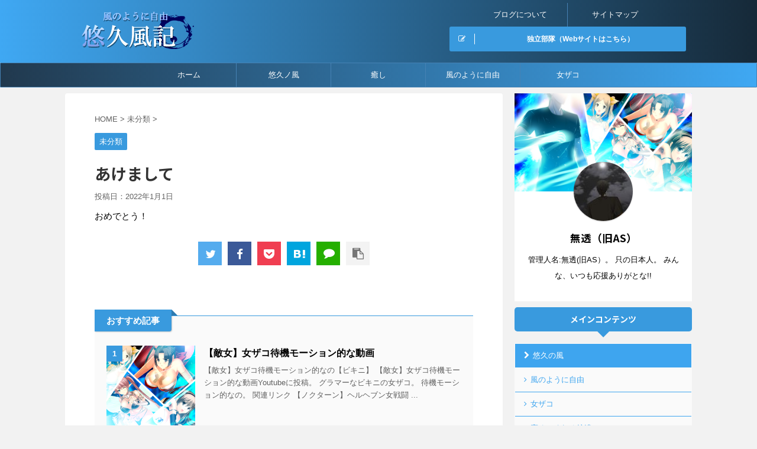

--- FILE ---
content_type: text/html; charset=UTF-8
request_url: https://as-game.net/article/post-3861.html
body_size: 13642
content:
<!DOCTYPE html>
<!--[if lt IE 7]>
<html class="ie6" lang="ja"
	prefix="og: https://ogp.me/ns#" > <![endif]-->
<!--[if IE 7]>
<html class="i7" lang="ja"
	prefix="og: https://ogp.me/ns#" > <![endif]-->
<!--[if IE 8]>
<html class="ie" lang="ja"
	prefix="og: https://ogp.me/ns#" > <![endif]-->
<!--[if gt IE 8]><!-->
<html lang="ja"
	prefix="og: https://ogp.me/ns#"  class="">
	<!--<![endif]-->
	<head prefix="og: http://ogp.me/ns# fb: http://ogp.me/ns/fb# article: http://ogp.me/ns/article#">
		<meta charset="UTF-8" >
		<meta name="viewport" content="width=device-width,initial-scale=1.0,user-scalable=no,viewport-fit=cover">
		<meta name="format-detection" content="telephone=no" >

		
		<link rel="alternate" type="application/rss+xml" title="悠久風記 RSS Feed" href="https://as-game.net/feed" />
		<link rel="pingback" href="https://as-game.net/xmlrpc.php" >
		<!--[if lt IE 9]>
		<script src="https://as-game.net/wp-content/themes/affinger5/js/html5shiv.js"></script>
		<![endif]-->
				
		<!-- All in One SEO 4.1.5.3 -->
		<meta name="description" content="おめでとう！" />
		<meta name="robots" content="max-image-preview:large" />
		<link rel="canonical" href="https://as-game.net/article/post-3861.html" />
		<meta property="og:locale" content="ja_JP" />
		<meta property="og:site_name" content="悠久風記 - 悠久風記は無透（旧AS)が運営する只のやっべぇサイトだ。自由だぞ！！" />
		<meta property="og:type" content="article" />
		<meta property="og:title" content="あけまして - 悠久風記" />
		<meta property="og:description" content="おめでとう！" />
		<meta property="og:url" content="https://as-game.net/article/post-3861.html" />
		<meta property="og:image" content="https://as-game.net/wp-content/uploads/2021/11/k_g.png" />
		<meta property="og:image:secure_url" content="https://as-game.net/wp-content/uploads/2021/11/k_g.png" />
		<meta property="og:image:width" content="1200" />
		<meta property="og:image:height" content="1600" />
		<meta property="article:published_time" content="2021-12-31T15:01:26+00:00" />
		<meta property="article:modified_time" content="2021-12-31T15:01:26+00:00" />
		<meta name="twitter:card" content="summary" />
		<meta name="twitter:site" content="@hopewind777" />
		<meta name="twitter:domain" content="as-game.net" />
		<meta name="twitter:title" content="あけまして - 悠久風記" />
		<meta name="twitter:description" content="おめでとう！" />
		<meta name="twitter:creator" content="@hopewind777" />
		<meta name="twitter:image" content="https://as-game.net/wp-content/uploads/2021/11/k_g.png" />
		<script type="application/ld+json" class="aioseo-schema">
			{"@context":"https:\/\/schema.org","@graph":[{"@type":"WebSite","@id":"https:\/\/as-game.net\/#website","url":"https:\/\/as-game.net\/","name":"\u60a0\u4e45\u98a8\u8a18","description":"\u60a0\u4e45\u98a8\u8a18\u306f\u7121\u900f\uff08\u65e7AS)\u304c\u904b\u55b6\u3059\u308b\u53ea\u306e\u3084\u3063\u3079\u3047\u30b5\u30a4\u30c8\u3060\u3002\u81ea\u7531\u3060\u305e\uff01\uff01","inLanguage":"ja","publisher":{"@id":"https:\/\/as-game.net\/#person"}},{"@type":"BreadcrumbList","@id":"https:\/\/as-game.net\/article\/post-3861.html#breadcrumblist","itemListElement":[{"@type":"ListItem","@id":"https:\/\/as-game.net\/#listItem","position":1,"item":{"@type":"WebPage","@id":"https:\/\/as-game.net\/","name":"\u30db\u30fc\u30e0","description":"\u60a0\u4e45\u98a8\u8a18\u306f\u7121\u900f\uff08\u65e7AS)\u304c\u904b\u55b6\u3059\u308b\u53ea\u306e\u3084\u3063\u3079\u3047\u30b5\u30a4\u30c8\u3060\u3002\u81ea\u7531\u3060\u305e\uff01\uff01","url":"https:\/\/as-game.net\/"}}]},{"@type":"Person","@id":"https:\/\/as-game.net\/article\/author\/as#author","url":"https:\/\/as-game.net\/article\/author\/as","name":"\u7121\u900f\uff08\u65e7AS\uff09","image":{"@type":"ImageObject","@id":"https:\/\/as-game.net\/article\/post-3861.html#authorImage","url":"https:\/\/secure.gravatar.com\/avatar\/a1c6a82bc34c4ba825ff4a5bd3971343?s=96&d=mm&r=g","width":96,"height":96,"caption":"\u7121\u900f\uff08\u65e7AS\uff09"},"sameAs":["https:\/\/twitter.com\/hopewind777","https:\/\/www.instagram.com\/as_wind_1\/","https:\/\/www.youtube.com\/user\/yukazec\/"]},{"@type":"WebPage","@id":"https:\/\/as-game.net\/article\/post-3861.html#webpage","url":"https:\/\/as-game.net\/article\/post-3861.html","name":"\u3042\u3051\u307e\u3057\u3066 - \u60a0\u4e45\u98a8\u8a18","description":"\u304a\u3081\u3067\u3068\u3046\uff01","inLanguage":"ja","isPartOf":{"@id":"https:\/\/as-game.net\/#website"},"breadcrumb":{"@id":"https:\/\/as-game.net\/article\/post-3861.html#breadcrumblist"},"author":"https:\/\/as-game.net\/article\/author\/as#author","creator":"https:\/\/as-game.net\/article\/author\/as#author","datePublished":"2021-12-31T15:01:26+00:00","dateModified":"2021-12-31T15:01:26+00:00"},{"@type":"BlogPosting","@id":"https:\/\/as-game.net\/article\/post-3861.html#blogposting","name":"\u3042\u3051\u307e\u3057\u3066 - \u60a0\u4e45\u98a8\u8a18","description":"\u304a\u3081\u3067\u3068\u3046\uff01","inLanguage":"ja","headline":"\u3042\u3051\u307e\u3057\u3066","author":{"@id":"https:\/\/as-game.net\/article\/author\/as#author"},"publisher":{"@id":"https:\/\/as-game.net\/#person"},"datePublished":"2021-12-31T15:01:26+00:00","dateModified":"2021-12-31T15:01:26+00:00","articleSection":"\u672a\u5206\u985e","mainEntityOfPage":{"@id":"https:\/\/as-game.net\/article\/post-3861.html#webpage"},"isPartOf":{"@id":"https:\/\/as-game.net\/article\/post-3861.html#webpage"},"image":{"@type":"ImageObject","@id":"https:\/\/as-game.net\/article\/post-3861.html#articleImage","url":"https:\/\/secure.gravatar.com\/avatar\/a1c6a82bc34c4ba825ff4a5bd3971343?s=96&d=mm&r=g","width":96,"height":96,"caption":"\u7121\u900f\uff08\u65e7AS\uff09"}}]}
		</script>
		<!-- All in One SEO -->

<title>あけまして - 悠久風記</title>
<link rel='dns-prefetch' href='//ajax.googleapis.com' />
<link rel='dns-prefetch' href='//s.w.org' />
		<!-- This site uses the Google Analytics by MonsterInsights plugin v8.10.0 - Using Analytics tracking - https://www.monsterinsights.com/ -->
							<script
				src="//www.googletagmanager.com/gtag/js?id=UA-134674416-1"  data-cfasync="false" data-wpfc-render="false" type="text/javascript" async></script>
			<script data-cfasync="false" data-wpfc-render="false" type="text/javascript">
				var mi_version = '8.10.0';
				var mi_track_user = true;
				var mi_no_track_reason = '';
				
								var disableStrs = [
															'ga-disable-UA-134674416-1',
									];

				/* Function to detect opted out users */
				function __gtagTrackerIsOptedOut() {
					for (var index = 0; index < disableStrs.length; index++) {
						if (document.cookie.indexOf(disableStrs[index] + '=true') > -1) {
							return true;
						}
					}

					return false;
				}

				/* Disable tracking if the opt-out cookie exists. */
				if (__gtagTrackerIsOptedOut()) {
					for (var index = 0; index < disableStrs.length; index++) {
						window[disableStrs[index]] = true;
					}
				}

				/* Opt-out function */
				function __gtagTrackerOptout() {
					for (var index = 0; index < disableStrs.length; index++) {
						document.cookie = disableStrs[index] + '=true; expires=Thu, 31 Dec 2099 23:59:59 UTC; path=/';
						window[disableStrs[index]] = true;
					}
				}

				if ('undefined' === typeof gaOptout) {
					function gaOptout() {
						__gtagTrackerOptout();
					}
				}
								window.dataLayer = window.dataLayer || [];

				window.MonsterInsightsDualTracker = {
					helpers: {},
					trackers: {},
				};
				if (mi_track_user) {
					function __gtagDataLayer() {
						dataLayer.push(arguments);
					}

					function __gtagTracker(type, name, parameters) {
						if (!parameters) {
							parameters = {};
						}

						if (parameters.send_to) {
							__gtagDataLayer.apply(null, arguments);
							return;
						}

						if (type === 'event') {
							
														parameters.send_to = monsterinsights_frontend.ua;
							__gtagDataLayer(type, name, parameters);
													} else {
							__gtagDataLayer.apply(null, arguments);
						}
					}

					__gtagTracker('js', new Date());
					__gtagTracker('set', {
						'developer_id.dZGIzZG': true,
											});
															__gtagTracker('config', 'UA-134674416-1', {"forceSSL":"true","link_attribution":"true"} );
										window.gtag = __gtagTracker;										(function () {
						/* https://developers.google.com/analytics/devguides/collection/analyticsjs/ */
						/* ga and __gaTracker compatibility shim. */
						var noopfn = function () {
							return null;
						};
						var newtracker = function () {
							return new Tracker();
						};
						var Tracker = function () {
							return null;
						};
						var p = Tracker.prototype;
						p.get = noopfn;
						p.set = noopfn;
						p.send = function () {
							var args = Array.prototype.slice.call(arguments);
							args.unshift('send');
							__gaTracker.apply(null, args);
						};
						var __gaTracker = function () {
							var len = arguments.length;
							if (len === 0) {
								return;
							}
							var f = arguments[len - 1];
							if (typeof f !== 'object' || f === null || typeof f.hitCallback !== 'function') {
								if ('send' === arguments[0]) {
									var hitConverted, hitObject = false, action;
									if ('event' === arguments[1]) {
										if ('undefined' !== typeof arguments[3]) {
											hitObject = {
												'eventAction': arguments[3],
												'eventCategory': arguments[2],
												'eventLabel': arguments[4],
												'value': arguments[5] ? arguments[5] : 1,
											}
										}
									}
									if ('pageview' === arguments[1]) {
										if ('undefined' !== typeof arguments[2]) {
											hitObject = {
												'eventAction': 'page_view',
												'page_path': arguments[2],
											}
										}
									}
									if (typeof arguments[2] === 'object') {
										hitObject = arguments[2];
									}
									if (typeof arguments[5] === 'object') {
										Object.assign(hitObject, arguments[5]);
									}
									if ('undefined' !== typeof arguments[1].hitType) {
										hitObject = arguments[1];
										if ('pageview' === hitObject.hitType) {
											hitObject.eventAction = 'page_view';
										}
									}
									if (hitObject) {
										action = 'timing' === arguments[1].hitType ? 'timing_complete' : hitObject.eventAction;
										hitConverted = mapArgs(hitObject);
										__gtagTracker('event', action, hitConverted);
									}
								}
								return;
							}

							function mapArgs(args) {
								var arg, hit = {};
								var gaMap = {
									'eventCategory': 'event_category',
									'eventAction': 'event_action',
									'eventLabel': 'event_label',
									'eventValue': 'event_value',
									'nonInteraction': 'non_interaction',
									'timingCategory': 'event_category',
									'timingVar': 'name',
									'timingValue': 'value',
									'timingLabel': 'event_label',
									'page': 'page_path',
									'location': 'page_location',
									'title': 'page_title',
								};
								for (arg in args) {
																		if (!(!args.hasOwnProperty(arg) || !gaMap.hasOwnProperty(arg))) {
										hit[gaMap[arg]] = args[arg];
									} else {
										hit[arg] = args[arg];
									}
								}
								return hit;
							}

							try {
								f.hitCallback();
							} catch (ex) {
							}
						};
						__gaTracker.create = newtracker;
						__gaTracker.getByName = newtracker;
						__gaTracker.getAll = function () {
							return [];
						};
						__gaTracker.remove = noopfn;
						__gaTracker.loaded = true;
						window['__gaTracker'] = __gaTracker;
					})();
									} else {
										console.log("");
					(function () {
						function __gtagTracker() {
							return null;
						}

						window['__gtagTracker'] = __gtagTracker;
						window['gtag'] = __gtagTracker;
					})();
									}
			</script>
				<!-- / Google Analytics by MonsterInsights -->
				<script type="text/javascript">
			window._wpemojiSettings = {"baseUrl":"https:\/\/s.w.org\/images\/core\/emoji\/11\/72x72\/","ext":".png","svgUrl":"https:\/\/s.w.org\/images\/core\/emoji\/11\/svg\/","svgExt":".svg","source":{"concatemoji":"https:\/\/as-game.net\/wp-includes\/js\/wp-emoji-release.min.js?ver=5.0.3"}};
			!function(a,b,c){function d(a,b){var c=String.fromCharCode;l.clearRect(0,0,k.width,k.height),l.fillText(c.apply(this,a),0,0);var d=k.toDataURL();l.clearRect(0,0,k.width,k.height),l.fillText(c.apply(this,b),0,0);var e=k.toDataURL();return d===e}function e(a){var b;if(!l||!l.fillText)return!1;switch(l.textBaseline="top",l.font="600 32px Arial",a){case"flag":return!(b=d([55356,56826,55356,56819],[55356,56826,8203,55356,56819]))&&(b=d([55356,57332,56128,56423,56128,56418,56128,56421,56128,56430,56128,56423,56128,56447],[55356,57332,8203,56128,56423,8203,56128,56418,8203,56128,56421,8203,56128,56430,8203,56128,56423,8203,56128,56447]),!b);case"emoji":return b=d([55358,56760,9792,65039],[55358,56760,8203,9792,65039]),!b}return!1}function f(a){var c=b.createElement("script");c.src=a,c.defer=c.type="text/javascript",b.getElementsByTagName("head")[0].appendChild(c)}var g,h,i,j,k=b.createElement("canvas"),l=k.getContext&&k.getContext("2d");for(j=Array("flag","emoji"),c.supports={everything:!0,everythingExceptFlag:!0},i=0;i<j.length;i++)c.supports[j[i]]=e(j[i]),c.supports.everything=c.supports.everything&&c.supports[j[i]],"flag"!==j[i]&&(c.supports.everythingExceptFlag=c.supports.everythingExceptFlag&&c.supports[j[i]]);c.supports.everythingExceptFlag=c.supports.everythingExceptFlag&&!c.supports.flag,c.DOMReady=!1,c.readyCallback=function(){c.DOMReady=!0},c.supports.everything||(h=function(){c.readyCallback()},b.addEventListener?(b.addEventListener("DOMContentLoaded",h,!1),a.addEventListener("load",h,!1)):(a.attachEvent("onload",h),b.attachEvent("onreadystatechange",function(){"complete"===b.readyState&&c.readyCallback()})),g=c.source||{},g.concatemoji?f(g.concatemoji):g.wpemoji&&g.twemoji&&(f(g.twemoji),f(g.wpemoji)))}(window,document,window._wpemojiSettings);
		</script>
		<style type="text/css">
img.wp-smiley,
img.emoji {
	display: inline !important;
	border: none !important;
	box-shadow: none !important;
	height: 1em !important;
	width: 1em !important;
	margin: 0 .07em !important;
	vertical-align: -0.1em !important;
	background: none !important;
	padding: 0 !important;
}
</style>
<link rel='stylesheet' id='wp-block-library-css'  href='https://as-game.net/wp-includes/css/dist/block-library/style.min.css?ver=5.0.3' type='text/css' media='all' />
<link rel='stylesheet' id='normalize-css'  href='https://as-game.net/wp-content/themes/affinger5/css/normalize.css?ver=1.5.9' type='text/css' media='all' />
<link rel='stylesheet' id='font-awesome-css'  href='https://as-game.net/wp-content/themes/affinger5/css/fontawesome/css/font-awesome.min.css?ver=4.7.0' type='text/css' media='all' />
<link rel='stylesheet' id='font-awesome-animation-css'  href='https://as-game.net/wp-content/themes/affinger5/css/fontawesome/css/font-awesome-animation.min.css?ver=5.0.3' type='text/css' media='all' />
<link rel='stylesheet' id='st_svg-css'  href='https://as-game.net/wp-content/themes/affinger5/st_svg/style.css?ver=5.0.3' type='text/css' media='all' />
<link rel='stylesheet' id='slick-css'  href='https://as-game.net/wp-content/themes/affinger5/vendor/slick/slick.css?ver=1.8.0' type='text/css' media='all' />
<link rel='stylesheet' id='slick-theme-css'  href='https://as-game.net/wp-content/themes/affinger5/vendor/slick/slick-theme.css?ver=1.8.0' type='text/css' media='all' />
<link rel='stylesheet' id='fonts-googleapis-notosansjp-css'  href='//fonts.googleapis.com/earlyaccess/notosansjp.css?ver=5.0.3' type='text/css' media='all' />
<link rel='stylesheet' id='style-css'  href='https://as-game.net/wp-content/themes/affinger5/style.css?ver=5.0.3' type='text/css' media='all' />
<link rel='stylesheet' id='single-css'  href='https://as-game.net/wp-content/themes/affinger5/st-rankcss.php' type='text/css' media='all' />
<link rel='stylesheet' id='st-themecss-css'  href='https://as-game.net/wp-content/themes/affinger5/st-themecss-loader.php?ver=5.0.3' type='text/css' media='all' />
<script type='text/javascript' src='https://as-game.net/wp-content/plugins/google-analytics-for-wordpress/assets/js/frontend-gtag.min.js?ver=8.10.0'></script>
<script data-cfasync="false" data-wpfc-render="false" type="text/javascript" id='monsterinsights-frontend-script-js-extra'>/* <![CDATA[ */
var monsterinsights_frontend = {"js_events_tracking":"true","download_extensions":"doc,pdf,ppt,zip,xls,docx,pptx,xlsx","inbound_paths":"[{\"path\":\"\\\/go\\\/\",\"label\":\"affiliate\"},{\"path\":\"\\\/recommend\\\/\",\"label\":\"affiliate\"}]","home_url":"https:\/\/as-game.net","hash_tracking":"false","ua":"UA-134674416-1","v4_id":""};/* ]]> */
</script>
<script type='text/javascript' src='//ajax.googleapis.com/ajax/libs/jquery/1.11.3/jquery.min.js?ver=1.11.3'></script>
<link rel='https://api.w.org/' href='https://as-game.net/wp-json/' />
<link rel='shortlink' href='https://as-game.net/?p=3861' />
<link rel="alternate" type="application/json+oembed" href="https://as-game.net/wp-json/oembed/1.0/embed?url=https%3A%2F%2Fas-game.net%2Farticle%2Fpost-3861.html" />
<link rel="alternate" type="text/xml+oembed" href="https://as-game.net/wp-json/oembed/1.0/embed?url=https%3A%2F%2Fas-game.net%2Farticle%2Fpost-3861.html&#038;format=xml" />
<meta name="robots" content="index, follow" />
<link rel="canonical" href="https://as-game.net/article/post-3861.html" />
<style type="text/css" id="custom-background-css">
body.custom-background { background-color: #f2f2f2; }
</style>
			<script>
		(function (i, s, o, g, r, a, m) {
			i['GoogleAnalyticsObject'] = r;
			i[r] = i[r] || function () {
					(i[r].q = i[r].q || []).push(arguments)
				}, i[r].l = 1 * new Date();
			a = s.createElement(o),
				m = s.getElementsByTagName(o)[0];
			a.async = 1;
			a.src = g;
			m.parentNode.insertBefore(a, m)
		})(window, document, 'script', '//www.google-analytics.com/analytics.js', 'ga');

		ga('create', 'UA-134674416-1', 'auto');
		ga('send', 'pageview');

	</script>
					


<script>
jQuery(function(){
    jQuery('.st-btn-open').click(function(){
        jQuery(this).next('.st-slidebox').stop(true, true).slideToggle();
    });
});
</script>
	<script>
		jQuery(function(){
		jQuery('.post h2 , .h2modoki').wrapInner('<span class="st-dash-design"></span>');
		}) 
	</script>

<script>
	jQuery(function(){
		jQuery("#toc_container:not(:has(ul ul))").addClass("only-toc");
		jQuery(".st-ac-box ul:has(.cat-item)").each(function(){
			jQuery(this).addClass("st-ac-cat");
		});
	});
</script>

<script>
	jQuery(function(){
						jQuery('.st-star').parent('.rankh4').css('padding-bottom','5px'); // スターがある場合のランキング見出し調整
	});
</script>
			</head>
	<body class="post-template-default single single-post postid-3861 single-format-standard custom-background not-front-page" >
				<div id="st-ami">
				<div id="wrapper" class="">
				<div id="wrapper-in">
					<header id="">
						<div id="headbox-bg">
							<div class="clearfix" id="headbox">
										<nav id="s-navi" class="pcnone">
			<dl class="acordion">
				<dt class="trigger">
					<p class="acordion_button"><span class="op"><i class="fa st-svg-menu"></i></span></p>
		
					<!-- 追加メニュー -->
					
					<!-- 追加メニュー2 -->
					
						</dt>

				<dd class="acordion_tree">
					<div class="acordion_tree_content">

						

														<div class="menu-%e6%82%a0%e4%b9%85%e9%a2%a8%e8%a8%98%e3%83%88%e3%83%83%e3%83%97-container"><ul id="menu-%e6%82%a0%e4%b9%85%e9%a2%a8%e8%a8%98%e3%83%88%e3%83%83%e3%83%97" class="menu"><li id="menu-item-466" class="menu-item menu-item-type-custom menu-item-object-custom menu-item-home menu-item-466"><a href="https://as-game.net"><span class="menu-item-label">ホーム</span></a></li>
<li id="menu-item-469" class="menu-item menu-item-type-taxonomy menu-item-object-category menu-item-469"><a href="https://as-game.net/article/category/%e6%82%a0%e4%b9%85%e3%83%8e%e9%a2%a8"><span class="menu-item-label">悠久ノ風</span></a></li>
<li id="menu-item-1735" class="menu-item menu-item-type-custom menu-item-object-custom menu-item-1735"><a href="https://as-game.net/article/category/%E7%99%92%E3%81%97"><span class="menu-item-label">癒し</span></a></li>
<li id="menu-item-1736" class="menu-item menu-item-type-custom menu-item-object-custom menu-item-1736"><a href="https://as-game.net/article/category/%E9%A2%A8%E3%81%AE%E3%82%88%E3%81%86%E3%81%AB%E8%87%AA%E7%94%B1"><span class="menu-item-label">風のように自由</span></a></li>
<li id="menu-item-1734" class="menu-item menu-item-type-custom menu-item-object-custom menu-item-1734"><a href="https://as-game.net/article/category/%E5%A5%B3%E3%82%B6%E3%82%B3"><span class="menu-item-label">女ザコ</span></a></li>
</ul></div>							<div class="clear"></div>

						
					</div>
				</dd>
			</dl>
		</nav>
										<div id="header-l">
												<!-- ロゴ又はブログ名 -->
        							<p class="sitename sitename-only"><a href="https://as-game.net/">
                                            <img class="sitename-only-img" alt="悠久風記" src="https://as-game.net/wp-content/uploads/2019/02/logo.png" >
                                    </a></p>
                        
    									</div><!-- /#header-l -->
								<div id="header-r" class="smanone">
																		
	<div id="nav_menu-3" class="headbox widget_nav_menu"><div class="menu-%e3%83%95%e3%83%83%e3%82%bf%e3%83%bc%e3%83%a1%e3%83%8b%e3%83%a5%e3%83%bc-container"><ul id="menu-%e3%83%95%e3%83%83%e3%82%bf%e3%83%bc%e3%83%a1%e3%83%8b%e3%83%a5%e3%83%bc-1" class="menu"><li class="menu-item menu-item-type-custom menu-item-object-custom menu-item-832"><a href="https://as-game.net/article/このブログについて.html">ブログについて</a></li>
<li class="menu-item menu-item-type-custom menu-item-object-custom menu-item-833"><a href="https://as-game.net/sitemap">サイトマップ</a></li>
</ul></div></div><div id="form2_widget-4" class="headbox widget_form2_widget"><a class="st-originallink" href="http://as-game.com/">
					<div class="st-originalbtn">
						<div class="st-originalbtn-l"><span class="btnwebfont"><i class="fa fa-pencil-square-o" aria-hidden="true"></i></span></div>
						<div class="st-originalbtn-r"><span class="originalbtn-bold">独立部隊（Webサイトはこちら）</span></div>
					</div>
				</a></div>								</div><!-- /#header-r -->
							</div><!-- /#headbox-bg -->
						</div><!-- /#headbox clearfix -->

						
						
						
											
<div id="gazou-wide">
			<div id="st-menubox">
			<div id="st-menuwide">
				<nav class="smanone clearfix"><ul id="menu-%e6%82%a0%e4%b9%85%e9%a2%a8%e8%a8%98%e3%83%88%e3%83%83%e3%83%97-1" class="menu"><li class="menu-item menu-item-type-custom menu-item-object-custom menu-item-home menu-item-466"><a href="https://as-game.net">ホーム</a></li>
<li class="menu-item menu-item-type-taxonomy menu-item-object-category menu-item-469"><a href="https://as-game.net/article/category/%e6%82%a0%e4%b9%85%e3%83%8e%e9%a2%a8">悠久ノ風</a></li>
<li class="menu-item menu-item-type-custom menu-item-object-custom menu-item-1735"><a href="https://as-game.net/article/category/%E7%99%92%E3%81%97">癒し</a></li>
<li class="menu-item menu-item-type-custom menu-item-object-custom menu-item-1736"><a href="https://as-game.net/article/category/%E9%A2%A8%E3%81%AE%E3%82%88%E3%81%86%E3%81%AB%E8%87%AA%E7%94%B1">風のように自由</a></li>
<li class="menu-item menu-item-type-custom menu-item-object-custom menu-item-1734"><a href="https://as-game.net/article/category/%E5%A5%B3%E3%82%B6%E3%82%B3">女ザコ</a></li>
</ul></nav>			</div>
		</div>
				</div>
					
					
					</header>

					

					<div id="content-w">

					
					
<div id="content" class="clearfix">
	<div id="contentInner">

		<main>
			<article>
				<div id="post-3861" class="st-post post-3861 post type-post status-publish format-standard hentry category-1">

			
									

					<!--ぱんくず -->
										<div id="breadcrumb">
					<ol itemscope itemtype="http://schema.org/BreadcrumbList">
							 <li itemprop="itemListElement" itemscope
      itemtype="http://schema.org/ListItem"><a href="https://as-game.net" itemprop="item"><span itemprop="name">HOME</span></a> > <meta itemprop="position" content="1" /></li>
													<li itemprop="itemListElement" itemscope
      itemtype="http://schema.org/ListItem"><a href="https://as-game.net/article/category/%e6%9c%aa%e5%88%86%e9%a1%9e" itemprop="item">
							<span itemprop="name">未分類</span> </a> &gt;<meta itemprop="position" content="2" /></li> 
											</ol>
					</div>
										<!--/ ぱんくず -->

					<!--ループ開始 -->
										
										<p class="st-catgroup">
					<a href="https://as-game.net/article/category/%e6%9c%aa%e5%88%86%e9%a1%9e" title="View all posts in 未分類" rel="category tag"><span class="catname st-catid1">未分類</span></a>					</p>
									

					<h1 class="entry-title">あけまして</h1>

					<div class="blogbox ">
						<p><span class="kdate">
															投稿日：<time class="updated" datetime="2022-01-01T00:01:26+0900">2022年1月1日</time>
													</span></p>
					</div>

					
					<div class="mainbox">
						<div id="nocopy" ><!-- コピー禁止エリアここから -->
																										
							<div class="entry-content">
								<p>おめでとう！</p>
							</div>
						</div><!-- コピー禁止エリアここまで -->

												
					<div class="adbox">
				
							        
	
									<div style="padding-top:10px;">
						
		        
	
					</div>
							</div>
			

						
					</div><!-- .mainboxここまで -->

												
	<div class="sns ">
	<ul class="clearfix">
		<!--ツイートボタン-->
		<li class="twitter"> 
		<a rel="nofollow" onclick="window.open('//twitter.com/intent/tweet?url=https%3A%2F%2Fas-game.net%2Farticle%2Fpost-3861.html&text=%E3%81%82%E3%81%91%E3%81%BE%E3%81%97%E3%81%A6&tw_p=tweetbutton', '', 'width=500,height=450'); return false;"><i class="fa fa-twitter"></i><span class="snstext " >Twitter</span></a>
		</li>

		<!--シェアボタン-->      
		<li class="facebook">
		<a href="//www.facebook.com/sharer.php?src=bm&u=https%3A%2F%2Fas-game.net%2Farticle%2Fpost-3861.html&t=%E3%81%82%E3%81%91%E3%81%BE%E3%81%97%E3%81%A6" target="_blank" rel="nofollow"><i class="fa fa-facebook"></i><span class="snstext " >Share</span>
		</a>
		</li>

		<!--ポケットボタン-->      
		<li class="pocket">
		<a rel="nofollow" onclick="window.open('//getpocket.com/edit?url=https%3A%2F%2Fas-game.net%2Farticle%2Fpost-3861.html&title=%E3%81%82%E3%81%91%E3%81%BE%E3%81%97%E3%81%A6', '', 'width=500,height=350'); return false;"><i class="fa fa-get-pocket"></i><span class="snstext " >Pocket</span></a></li>

		<!--はてブボタン-->  
		<li class="hatebu">       
			<a href="//b.hatena.ne.jp/entry/https://as-game.net/article/post-3861.html" class="hatena-bookmark-button" data-hatena-bookmark-layout="simple" title="あけまして" rel="nofollow"><i class="fa st-svg-hateb"></i><span class="snstext " >Hatena</span>
			</a><script type="text/javascript" src="//b.st-hatena.com/js/bookmark_button.js" charset="utf-8" async="async"></script>

		</li>

		<!--LINEボタン-->   
		<li class="line">
		<a href="//line.me/R/msg/text/?%E3%81%82%E3%81%91%E3%81%BE%E3%81%97%E3%81%A6%0Ahttps%3A%2F%2Fas-game.net%2Farticle%2Fpost-3861.html" target="_blank" rel="nofollow"><i class="fa fa-comment" aria-hidden="true"></i><span class="snstext" >LINE</span></a>
		</li>     

		<!--URLコピーボタン-->
		<li class="share-copy">
		<a href="#" rel="nofollow" data-st-copy-text="あけまして / https://as-game.net/article/post-3861.html"><i class="fa fa-clipboard"></i><span class="snstext" >コピーする</span></a>
		</li>

	</ul>

	</div> 

													
<div class="kanren pop-box ">
					<p class="p-entry-t"><span class="p-entry">おすすめ記事</span></p>
	
	
						
			
				<dl class="clearfix">
					<dt class="poprank">
						<a href="https://as-game.net/article/464029706.html">
							
								
																			<img src="https://as-game.net/wp-content/uploads/2020/01/img2.png" alt="no image" title="no image" width="100" height="100"/>
									
								
													</a>

													<span class="poprank-no">1</span>
											</dt>
					<dd>
						<h5 class="popular-t"><a href="https://as-game.net/article/464029706.html">【敵女】女ザコ待機モーション的な動画</a></h5>

						
	<div class="smanone st-excerpt">
		<p>【敵女】女ザコ待機モーション的なの【ビキニ】 【敵女】女ザコ待機モーション的な動画Youtubeに投稿。 グラマーなビキニの女ザコ。 待機モーション的なの。 関連リンク 【ノクターン】ヘルヘブン女戦闘 ... </p>
	</div>
					</dd>
				</dl>

									
	
	</div>

													<p class="tagst">
								<i class="fa fa-folder-open-o" aria-hidden="true"></i>-<a href="https://as-game.net/article/category/%e6%9c%aa%e5%88%86%e9%a1%9e" rel="category tag">未分類</a><br/>
															</p>
						
					<aside>

						<p class="author" style="display:none;"><a href="https://as-game.net/article/author/as" title="無透（旧AS）" class="vcard author"><span class="fn">author</span></a></p>
												<!--ループ終了-->
																									<!--関連記事-->
						
			<h4 class="point"><span class="point-in">関連記事</span></h4>
<div class="kanren ">
										<dl class="clearfix">
				<dt><a href="https://as-game.net/article/post-3677.html">
																			<img src="https://as-game.net/wp-content/uploads/2020/01/img2.png" alt="no image" title="no image" width="100" height="100" />
																	</a></dt>
				<dd>
					
		<p class="st-catgroup itiran-category">
		<a href="https://as-game.net/article/category/%e6%9c%aa%e5%88%86%e9%a1%9e" title="View all posts in 未分類" rel="category tag"><span class="catname st-catid1">未分類</span></a>		</p>

					<h5 class="kanren-t">
						<a href="https://as-game.net/article/post-3677.html">
							【洗脳】オルター部隊女戦闘員～メグミ～【美女軍団】						</a></h5>

						<div class="st-excerpt smanone">
		<p>オルター部隊～メグミ～オルター部隊紹介ページ</p>
	</div>

				</dd>
			</dl>
								<dl class="clearfix">
				<dt><a href="https://as-game.net/article/bizyo-4.html">
													<img width="150" height="150" src="https://as-game.net/wp-content/uploads/2019/02/20190212_2-150x150.jpg" class="attachment-st_thumb150 size-st_thumb150 wp-post-image" alt="" srcset="https://as-game.net/wp-content/uploads/2019/02/20190212_2-150x150.jpg 150w, https://as-game.net/wp-content/uploads/2019/02/20190212_2-100x100.jpg 100w, https://as-game.net/wp-content/uploads/2019/02/20190212_2-60x60.jpg 60w" sizes="(max-width: 150px) 100vw, 150px" />											</a></dt>
				<dd>
					
		<p class="st-catgroup itiran-category">
		<a href="https://as-game.net/article/category/%e6%9c%aa%e5%88%86%e9%a1%9e" title="View all posts in 未分類" rel="category tag"><span class="catname st-catid1">未分類</span></a>		</p>

					<h5 class="kanren-t">
						<a href="https://as-game.net/article/bizyo-4.html">
							獏さんのオルター部隊CG集の新作CGが公開されました！！						</a></h5>

						<div class="st-excerpt smanone">
		<p>イラストでお世話になってる獏さんのオルター部隊CG集。新作CGがpixivに投稿されてます。 オルター部隊はむちむちの女ザコ軍団！！ エロいよ！！ 最高だよ！！ 獏さん凄いよ！！ オルター部隊の設定や ... </p>
	</div>

				</dd>
			</dl>
								<dl class="clearfix">
				<dt><a href="https://as-game.net/article/post-3863.html">
													<img width="150" height="150" src="https://as-game.net/wp-content/uploads/2022/01/gantan2_2022_2-150x150.jpg" class="attachment-st_thumb150 size-st_thumb150 wp-post-image" alt="" srcset="https://as-game.net/wp-content/uploads/2022/01/gantan2_2022_2-150x150.jpg 150w, https://as-game.net/wp-content/uploads/2022/01/gantan2_2022_2-100x100.jpg 100w, https://as-game.net/wp-content/uploads/2022/01/gantan2_2022_2-300x300.jpg 300w, https://as-game.net/wp-content/uploads/2022/01/gantan2_2022_2-400x400.jpg 400w, https://as-game.net/wp-content/uploads/2022/01/gantan2_2022_2-60x60.jpg 60w" sizes="(max-width: 150px) 100vw, 150px" />											</a></dt>
				<dd>
					
		<p class="st-catgroup itiran-category">
		<a href="https://as-game.net/article/category/%e6%9c%aa%e5%88%86%e9%a1%9e" title="View all posts in 未分類" rel="category tag"><span class="catname st-catid1">未分類</span></a>		</p>

					<h5 class="kanren-t">
						<a href="https://as-game.net/article/post-3863.html">
							おめでとうございます（くノ一）						</a></h5>

						<div class="st-excerpt smanone">
		<p>新年あけましておめでとうございます！ https://hhh.fanbox.cc/posts/3212321 全体！ 今年もよろしくお願いします！！</p>
	</div>

				</dd>
			</dl>
								<dl class="clearfix">
				<dt><a href="https://as-game.net/article/post-3999.html">
																			<img src="https://as-game.net/wp-content/uploads/2020/01/img2.png" alt="no image" title="no image" width="100" height="100" />
																	</a></dt>
				<dd>
					
		<p class="st-catgroup itiran-category">
		<a href="https://as-game.net/article/category/%e6%9c%aa%e5%88%86%e9%a1%9e" title="View all posts in 未分類" rel="category tag"><span class="catname st-catid1">未分類</span></a>		</p>

					<h5 class="kanren-t">
						<a href="https://as-game.net/article/post-3999.html">
							【RPG】さて、今日は――【ボイス】						</a></h5>

						<div class="st-excerpt smanone">
		<p>ボイス。プロトタイプ。 さて、今日は―― https://ci-en.net/creator/11836/article/601736</p>
	</div>

				</dd>
			</dl>
								<dl class="clearfix">
				<dt><a href="https://as-game.net/article/post-4892.html">
																			<img src="https://as-game.net/wp-content/uploads/2020/01/img2.png" alt="no image" title="no image" width="100" height="100" />
																	</a></dt>
				<dd>
					
		<p class="st-catgroup itiran-category">
		<a href="https://as-game.net/article/category/%e6%9c%aa%e5%88%86%e9%a1%9e" title="View all posts in 未分類" rel="category tag"><span class="catname st-catid1">未分類</span></a>		</p>

					<h5 class="kanren-t">
						<a href="https://as-game.net/article/post-4892.html">
							【無神戦記】女魔族！おっぱいがおおきい！！【ラフ】						</a></h5>

						<div class="st-excerpt smanone">
		<p>cien https://ci-en.dlsite.com/creator/11032 fantia https://fantia.jp/fanclubs/282181 HP https://as-g ... </p>
	</div>

				</dd>
			</dl>
				</div>
						<!--ページナビ-->
						<div class="p-navi clearfix">
							<dl>
																	<dt>PREV</dt>
									<dd>
										<a href="https://as-game.net/article/3853.html">悠久ノ風　最新話更新しました</a>
									</dd>
																									<dt>NEXT</dt>
									<dd>
										<a href="https://as-game.net/article/post-3863.html">おめでとうございます（くノ一）</a>
									</dd>
															</dl>
						</div>
					</aside>

				</div>
				<!--/post-->
			</article>
		</main>
	</div>
	<!-- /#contentInner -->
	<div id="side">
	<aside>

					<div class="side-topad">
				<div id="authorst_widget-2" class="ad widget_authorst_widget"><div class="st-author-box st-author-master"><div class="st-author-profile">
			<div class="st-author-profile-header-card"><img src="https://as-game.net/wp-content/uploads/2019/02/slider_img1.jpg"></div>
		<div class="st-author-profile-avatar">
					<img src="https://as-game.net/wp-content/uploads/2019/02/freedom_1-1-100x100.jpg" width="100" height="100" alt="無透（旧AS）" class="avatar avatar-100 wp-user-avatar wp-user-avatar-100 alignnone photo" />			</div>

	<div class="post st-author-profile-content">
		<p class="st-author-nickname">無透（旧AS）</p>
		<p class="st-author-description">管理人名:無透(旧AS）。
只の日本人。
みんな、いつも応援ありがとな!!</p>
		<div class="sns">
			<ul class="profile-sns clearfix">

				
				
				
				
				
				
				
				
			</ul>
		</div>
			</div>
</div></div></div><div id="sidemenu_widget-3" class="ad widget_sidemenu_widget"><p class="st-widgets-title st-side-widgetsmenu"><span>メインコンテンツ</span></p><div id="sidebg"><div class="st-pagelists"><ul id="menu-%e3%82%b5%e3%82%a4%e3%83%89%e3%83%90%e3%83%bc%e7%94%a8%e3%83%a1%e3%83%8b%e3%83%a5%e3%83%bc-1" class=""><li class="menu-item menu-item-type-custom menu-item-object-custom menu-item-has-children menu-item-839"><a href="http://#">悠久の風</a>
<ul class="sub-menu">
	<li class="menu-item menu-item-type-custom menu-item-object-custom menu-item-845"><a href="https://#">風のように自由</a></li>
	<li class="menu-item menu-item-type-custom menu-item-object-custom menu-item-840"><a href="http://#">女ザコ</a></li>
	<li class="menu-item menu-item-type-custom menu-item-object-custom menu-item-846"><a href="http://#">褒めてくれる娘達</a></li>
</ul>
</li>
<li class="menu-item menu-item-type-custom menu-item-object-custom menu-item-841"><a href="https://www.pixiv.net/member.php?id=291714">ピクシブ</a></li>
<li class="menu-item menu-item-type-custom menu-item-object-custom menu-item-842"><a href="https://www.youtube.com/user/yukazec">YOUTUBE</a></li>
<li class="menu-item menu-item-type-custom menu-item-object-custom menu-item-1780"><a href="https://note.com/a_wind">note</a></li>
<li class="menu-item menu-item-type-custom menu-item-object-custom menu-item-843"><a href="https://mypage.syosetu.com/513861/">小説家になろう</a></li>
<li class="menu-item menu-item-type-custom menu-item-object-custom menu-item-844"><a href="https://xmypage.syosetu.com/x2588bg/">ノクターンノベル</a></li>
<li class="menu-item menu-item-type-custom menu-item-object-custom menu-item-1806"><a href="http://dream-theater.org/">夢幻劇場（八神旭様のサイト）</a></li>
</ul></div></div></div>			</div>
		
					<h4 class="menu_underh2">新着記事</h4><div class="kanren ">
										<dl class="clearfix">
				<dt><a href="https://as-game.net/article/post-6717.html">
																					<img src="https://as-game.net/wp-content/uploads/2020/01/img2.png" alt="no image" title="no image" width="100" height="100" />
																		</a></dt>
				<dd>
					
		<p class="st-catgroup itiran-category">
		<a href="https://as-game.net/article/category/%e6%9c%aa%e5%88%86%e9%a1%9e" title="View all posts in 未分類" rel="category tag"><span class="catname st-catid1">未分類</span></a>		</p>

						<div class="blog_info">
					<p>2026/01/23</p>
			</div>
					<h5 class="kanren-t"><a href="https://as-game.net/article/post-6717.html">戦記帰還</a></h5>

			
				</dd>
			</dl>
				</div>		
					<div id="mybox">
				<div id="search-2" class="ad widget_search"><h4 class="menu_underh2"><span>検索</span></h4><div id="search">
	<form method="get" id="searchform" action="https://as-game.net/">
		<label class="hidden" for="s">
					</label>
		<input type="text" placeholder="検索するテキストを入力" value="" name="s" id="s" />
		<input type="image" src="https://as-game.net/wp-content/themes/affinger5/images/search.png" alt="検索" id="searchsubmit" />
	</form>
</div>
<!-- /stinger --> </div><div id="categories-2" class="ad widget_categories"><h4 class="menu_underh2"><span>カテゴリー</span></h4><form action="https://as-game.net" method="get"><label class="screen-reader-text" for="categories-dropdown-2">カテゴリー</label><select  name='cat' id='categories-dropdown-2' class='postform' >
	<option value='-1'>カテゴリーを選択</option>
	<option class="level-0" value="144">【栄養】あなたを癒し健康にする娘達【食の育成】</option>
	<option class="level-0" value="26">pixiv</option>
	<option class="level-0" value="151">PV、予告</option>
	<option class="level-0" value="132">エッチ</option>
	<option class="level-0" value="137">オルター部隊</option>
	<option class="level-0" value="156">しゃちまる</option>
	<option class="level-0" value="152">シンセカイ</option>
	<option class="level-0" value="155">ダンハロ</option>
	<option class="level-0" value="130">ハーレム</option>
	<option class="level-0" value="147">ハーレムクエスト</option>
	<option class="level-0" value="143">ハーレムクエスト～旅情～</option>
	<option class="level-0" value="148">ハーレムクエスト～本拠地～</option>
	<option class="level-0" value="128">ハーレムプラン</option>
	<option class="level-0" value="141">ハーレム描写集</option>
	<option class="level-0" value="161">プラットフォーム</option>
	<option class="level-0" value="135">ボイス</option>
	<option class="level-0" value="125">ヤ（殺）とられ</option>
	<option class="level-0" value="124">やられ</option>
	<option class="level-0" value="43">ゆうきゅう！</option>
	<option class="level-0" value="140">ゆるキャラ</option>
	<option class="level-0" value="120">健康</option>
	<option class="level-0" value="157">優色</option>
	<option class="level-0" value="8">和歌</option>
	<option class="level-0" value="10">女ザコ</option>
	<option class="level-0" value="158">後から消えるかも</option>
	<option class="level-0" value="3">徒</option>
	<option class="level-0" value="4">悠久ノ風</option>
	<option class="level-0" value="31">悪堕ち</option>
	<option class="level-0" value="56">政</option>
	<option class="level-0" value="131">料理</option>
	<option class="level-0" value="119">日本</option>
	<option class="level-0" value="9">日本人のあなたを癒したり褒めたりする娘たち</option>
	<option class="level-0" value="133">日本応援</option>
	<option class="level-0" value="7">映</option>
	<option class="level-0" value="1">未分類</option>
	<option class="level-0" value="142">歌詞、詩</option>
	<option class="level-0" value="149">無神戦記</option>
	<option class="level-0" value="150">無神戦記～本拠地~</option>
	<option class="level-0" value="5">独立部隊</option>
	<option class="level-0" value="42">癒し</option>
	<option class="level-0" value="12">癒しの日</option>
	<option class="level-0" value="117">短編</option>
	<option class="level-0" value="118">社会</option>
	<option class="level-0" value="146">耳掻き</option>
	<option class="level-0" value="139">草薙悠弥</option>
	<option class="level-0" value="122">草薙悠弥、飯を食う</option>
	<option class="level-0" value="127">蒼生のハーレム（ファンボックス）</option>
	<option class="level-0" value="46">言葉</option>
	<option class="level-0" value="2">試文</option>
	<option class="level-0" value="154">詩色言葉</option>
	<option class="level-0" value="13">風のように自由</option>
	<option class="level-0" value="138">食べて応援</option>
</select>
</form>
<script type='text/javascript'>
/* <![CDATA[ */
(function() {
	var dropdown = document.getElementById( "categories-dropdown-2" );
	function onCatChange() {
		if ( dropdown.options[ dropdown.selectedIndex ].value > 0 ) {
			dropdown.parentNode.submit();
		}
	}
	dropdown.onchange = onCatChange;
})();
/* ]]> */
</script>

</div><div id="archives-2" class="ad widget_archive"><h4 class="menu_underh2"><span>アーカイブ</span></h4>		<label class="screen-reader-text" for="archives-dropdown-2">アーカイブ</label>
		<select id="archives-dropdown-2" name="archive-dropdown" onchange='document.location.href=this.options[this.selectedIndex].value;'>
			
			<option value="">月を選択</option>
				<option value='https://as-game.net/article/2026/01'> 2026年1月 </option>
	<option value='https://as-game.net/article/2025/12'> 2025年12月 </option>
	<option value='https://as-game.net/article/2025/11'> 2025年11月 </option>
	<option value='https://as-game.net/article/2025/10'> 2025年10月 </option>
	<option value='https://as-game.net/article/2025/09'> 2025年9月 </option>
	<option value='https://as-game.net/article/2025/08'> 2025年8月 </option>
	<option value='https://as-game.net/article/2025/07'> 2025年7月 </option>
	<option value='https://as-game.net/article/2025/06'> 2025年6月 </option>
	<option value='https://as-game.net/article/2025/05'> 2025年5月 </option>
	<option value='https://as-game.net/article/2025/04'> 2025年4月 </option>
	<option value='https://as-game.net/article/2025/03'> 2025年3月 </option>
	<option value='https://as-game.net/article/2025/02'> 2025年2月 </option>
	<option value='https://as-game.net/article/2025/01'> 2025年1月 </option>
	<option value='https://as-game.net/article/2024/12'> 2024年12月 </option>
	<option value='https://as-game.net/article/2024/11'> 2024年11月 </option>
	<option value='https://as-game.net/article/2024/10'> 2024年10月 </option>
	<option value='https://as-game.net/article/2024/09'> 2024年9月 </option>
	<option value='https://as-game.net/article/2024/08'> 2024年8月 </option>
	<option value='https://as-game.net/article/2024/07'> 2024年7月 </option>
	<option value='https://as-game.net/article/2024/06'> 2024年6月 </option>
	<option value='https://as-game.net/article/2024/05'> 2024年5月 </option>
	<option value='https://as-game.net/article/2024/04'> 2024年4月 </option>
	<option value='https://as-game.net/article/2024/03'> 2024年3月 </option>
	<option value='https://as-game.net/article/2024/02'> 2024年2月 </option>
	<option value='https://as-game.net/article/2024/01'> 2024年1月 </option>
	<option value='https://as-game.net/article/2023/12'> 2023年12月 </option>
	<option value='https://as-game.net/article/2023/11'> 2023年11月 </option>
	<option value='https://as-game.net/article/2023/10'> 2023年10月 </option>
	<option value='https://as-game.net/article/2023/09'> 2023年9月 </option>
	<option value='https://as-game.net/article/2023/08'> 2023年8月 </option>
	<option value='https://as-game.net/article/2023/07'> 2023年7月 </option>
	<option value='https://as-game.net/article/2023/06'> 2023年6月 </option>
	<option value='https://as-game.net/article/2023/05'> 2023年5月 </option>
	<option value='https://as-game.net/article/2023/04'> 2023年4月 </option>
	<option value='https://as-game.net/article/2023/03'> 2023年3月 </option>
	<option value='https://as-game.net/article/2023/02'> 2023年2月 </option>
	<option value='https://as-game.net/article/2023/01'> 2023年1月 </option>
	<option value='https://as-game.net/article/2022/12'> 2022年12月 </option>
	<option value='https://as-game.net/article/2022/11'> 2022年11月 </option>
	<option value='https://as-game.net/article/2022/10'> 2022年10月 </option>
	<option value='https://as-game.net/article/2022/09'> 2022年9月 </option>
	<option value='https://as-game.net/article/2022/08'> 2022年8月 </option>
	<option value='https://as-game.net/article/2022/07'> 2022年7月 </option>
	<option value='https://as-game.net/article/2022/06'> 2022年6月 </option>
	<option value='https://as-game.net/article/2022/05'> 2022年5月 </option>
	<option value='https://as-game.net/article/2022/04'> 2022年4月 </option>
	<option value='https://as-game.net/article/2022/03'> 2022年3月 </option>
	<option value='https://as-game.net/article/2022/02'> 2022年2月 </option>
	<option value='https://as-game.net/article/2022/01'> 2022年1月 </option>
	<option value='https://as-game.net/article/2021/12'> 2021年12月 </option>
	<option value='https://as-game.net/article/2021/11'> 2021年11月 </option>
	<option value='https://as-game.net/article/2021/07'> 2021年7月 </option>
	<option value='https://as-game.net/article/2021/06'> 2021年6月 </option>
	<option value='https://as-game.net/article/2021/05'> 2021年5月 </option>
	<option value='https://as-game.net/article/2021/04'> 2021年4月 </option>
	<option value='https://as-game.net/article/2021/03'> 2021年3月 </option>
	<option value='https://as-game.net/article/2021/02'> 2021年2月 </option>
	<option value='https://as-game.net/article/2021/01'> 2021年1月 </option>
	<option value='https://as-game.net/article/2020/12'> 2020年12月 </option>
	<option value='https://as-game.net/article/2020/11'> 2020年11月 </option>
	<option value='https://as-game.net/article/2020/10'> 2020年10月 </option>
	<option value='https://as-game.net/article/2020/09'> 2020年9月 </option>
	<option value='https://as-game.net/article/2020/08'> 2020年8月 </option>
	<option value='https://as-game.net/article/2020/07'> 2020年7月 </option>
	<option value='https://as-game.net/article/2020/06'> 2020年6月 </option>
	<option value='https://as-game.net/article/2020/05'> 2020年5月 </option>
	<option value='https://as-game.net/article/2020/04'> 2020年4月 </option>
	<option value='https://as-game.net/article/2020/03'> 2020年3月 </option>
	<option value='https://as-game.net/article/2020/02'> 2020年2月 </option>
	<option value='https://as-game.net/article/2020/01'> 2020年1月 </option>
	<option value='https://as-game.net/article/2019/12'> 2019年12月 </option>
	<option value='https://as-game.net/article/2019/11'> 2019年11月 </option>
	<option value='https://as-game.net/article/2019/10'> 2019年10月 </option>
	<option value='https://as-game.net/article/2019/09'> 2019年9月 </option>
	<option value='https://as-game.net/article/2019/08'> 2019年8月 </option>
	<option value='https://as-game.net/article/2019/07'> 2019年7月 </option>
	<option value='https://as-game.net/article/2019/06'> 2019年6月 </option>
	<option value='https://as-game.net/article/2019/05'> 2019年5月 </option>
	<option value='https://as-game.net/article/2019/04'> 2019年4月 </option>
	<option value='https://as-game.net/article/2019/03'> 2019年3月 </option>
	<option value='https://as-game.net/article/2019/02'> 2019年2月 </option>
	<option value='https://as-game.net/article/2019/01'> 2019年1月 </option>
	<option value='https://as-game.net/article/2018/12'> 2018年12月 </option>
	<option value='https://as-game.net/article/2018/11'> 2018年11月 </option>
	<option value='https://as-game.net/article/2018/10'> 2018年10月 </option>
	<option value='https://as-game.net/article/2018/09'> 2018年9月 </option>
	<option value='https://as-game.net/article/2018/08'> 2018年8月 </option>
	<option value='https://as-game.net/article/2018/07'> 2018年7月 </option>
	<option value='https://as-game.net/article/2018/06'> 2018年6月 </option>
	<option value='https://as-game.net/article/2018/05'> 2018年5月 </option>
	<option value='https://as-game.net/article/2018/04'> 2018年4月 </option>
	<option value='https://as-game.net/article/2018/03'> 2018年3月 </option>
	<option value='https://as-game.net/article/2018/02'> 2018年2月 </option>
	<option value='https://as-game.net/article/2018/01'> 2018年1月 </option>
	<option value='https://as-game.net/article/2017/12'> 2017年12月 </option>
	<option value='https://as-game.net/article/2017/11'> 2017年11月 </option>
	<option value='https://as-game.net/article/2017/10'> 2017年10月 </option>
	<option value='https://as-game.net/article/2017/09'> 2017年9月 </option>
	<option value='https://as-game.net/article/2017/08'> 2017年8月 </option>
	<option value='https://as-game.net/article/2017/07'> 2017年7月 </option>
	<option value='https://as-game.net/article/2017/06'> 2017年6月 </option>
	<option value='https://as-game.net/article/2017/05'> 2017年5月 </option>
	<option value='https://as-game.net/article/2017/04'> 2017年4月 </option>
	<option value='https://as-game.net/article/2017/03'> 2017年3月 </option>
	<option value='https://as-game.net/article/2017/02'> 2017年2月 </option>
	<option value='https://as-game.net/article/2017/01'> 2017年1月 </option>
	<option value='https://as-game.net/article/2016/12'> 2016年12月 </option>
	<option value='https://as-game.net/article/2016/09'> 2016年9月 </option>
	<option value='https://as-game.net/article/2016/08'> 2016年8月 </option>
	<option value='https://as-game.net/article/2016/06'> 2016年6月 </option>
	<option value='https://as-game.net/article/2016/02'> 2016年2月 </option>
	<option value='https://as-game.net/article/2016/01'> 2016年1月 </option>
	<option value='https://as-game.net/article/2015/12'> 2015年12月 </option>
	<option value='https://as-game.net/article/2015/01'> 2015年1月 </option>
	<option value='https://as-game.net/article/2014/12'> 2014年12月 </option>
	<option value='https://as-game.net/article/2000/01'> 2000年1月 </option>

		</select>
		</div>
		<div id="st_custom_html_widget-2" class="widget_text ad widget_st_custom_html_widget">
		
		<div class="textwidget custom-html-widget">
			<a href="https://hhh.fanbox.cc/" target="_blank"><img itemprop="image" src="https://as-game.net/wp-content/uploads/2021/04/banner_height_250_750_gif.gif" alt="無透FANBOX" title="無透FANBOX" border="0" class="target_type" /></a>

<a href="https://blog.with2.net/link/?id=502232"><img width="88" height="31" src="https://blog.with2.net/img/banner/banner_23.gif" title="人気ブログランキング"></a><br><a href="https://blog.with2.net/link/?id=502232" style="font-size: 0.9em;">人気ブログランキング</a><br>
<a href="https://blogranking.fc2.com/in.php?id=1057976" target="_blank"><img src="https://static.fc2.com/blogranking/ranking_banner/c_01.gif"></a><br>
<a href="https://www.dlsite.com/maniax/dlaf/=/link/work/aid/wind1/id/RJ254153.html" target="_blank"><img itemprop="image" src="//img.dlsite.jp/modpub/images2/work/doujin/RJ255000/RJ254153_img_main.jpg" alt="【女ザコ】調教!オルター部隊!【女戦闘員】" title="【女ザコ】調教!オルター部隊!【女戦闘員】" border="0" class="target_type" /></a>
<a href="https://www.dlsite.com/home/dlaf/=/aid/wind1/url/https%3A%2F%2Fwww.dlsite.com%2Fhome%2F%3Futm_medium%3Dbanner%26utm_campaign%3Dbnlink%26utm_content%3Dbn_sp_300_250_dojin_01.gif" target="_blank"><img src="https://www.dlsite.com/img/male/dojin/bn_sp_300_250_dojin_01.gif" alt="同人誌、同人ゲーム、同人ソフトのダウンロードショップ - DLsite" title="同人誌、同人ゲーム、同人ソフトのダウンロードショップ - DLsite" width="300" height="250" border="0" /></a>
<a href="https://www.dlsite.com/maniax/dlaf/=/link/work/aid/wind1/id/RJ214760.html" target="_blank"><img itemprop="image" src="//img.dlsite.jp/modpub/images2/work/doujin/RJ215000/RJ214760_img_main.jpg" alt="淫乱舞～艶やかくノ一～" title="淫乱舞～艶やかくノ一～" border="0" class="target_type" /></a>
<a href="https://www.dlsite.com/maniax/dlaf/=/link/work/aid/wind1/id/RJ153451.html" target="_blank"><img itemprop="image" src="//img.dlsite.jp/modpub/images2/work/doujin/RJ154000/RJ153451_img_main.jpg" alt="囚われくのいち～淫乱篇～" title="囚われくのいち～淫乱篇～" border="0" class="target_type" /></a>
		</div>

		</div>
					</div>
		
		<div id="scrollad">
						<!--ここにgoogleアドセンスコードを貼ると規約違反になるので注意して下さい-->
			
		</div>
	</aside>
</div>
<!-- /#side -->
</div>
<!--/#content -->
</div><!-- /contentw -->
<footer>
<div id="footer">
<div id="footer-in">
<div class="footermenubox clearfix "><ul id="menu-%e3%83%95%e3%83%83%e3%82%bf%e3%83%bc%e3%83%a1%e3%83%8b%e3%83%a5%e3%83%bc-2" class="footermenust"><li class="menu-item menu-item-type-custom menu-item-object-custom menu-item-832"><a href="https://as-game.net/article/このブログについて.html">ブログについて</a></li>
<li class="menu-item menu-item-type-custom menu-item-object-custom menu-item-833"><a href="https://as-game.net/sitemap">サイトマップ</a></li>
</ul></div>
	<!-- フッターのメインコンテンツ -->
	<h3 class="footerlogo">
	<!-- ロゴ又はブログ名 -->
			<a href="https://as-game.net/">
				
			<img alt="悠久風記" src="https://as-game.net/wp-content/uploads/2019/02/logo.png" >
					</a>
		</h3>
			</div>

</div>
</footer>
</div>
<!-- /#wrapperin -->
</div>
<!-- /#wrapper -->
</div><!-- /#st-ami -->
<p class="copyr" data-copyr>Copyright&copy; 悠久風記 ,  2026 All&ensp;Rights Reserved Powered by <a href="http://manualstinger.com/cr" rel="nofollow">AFFINGER5</a>.</p><script type='text/javascript' src='https://as-game.net/wp-includes/js/comment-reply.min.js?ver=5.0.3'></script>
<script type='text/javascript' src='https://as-game.net/wp-content/themes/affinger5/vendor/slick/slick.js?ver=1.5.9'></script>
<script type='text/javascript'>
/* <![CDATA[ */
var ST = {"expand_accordion_menu":"","sidemenu_accordion":"","is_mobile":""};
/* ]]> */
</script>
<script type='text/javascript' src='https://as-game.net/wp-content/themes/affinger5/js/base.js?ver=5.0.3'></script>
<script type='text/javascript' src='https://as-game.net/wp-content/themes/affinger5/js/scroll.js?ver=5.0.3'></script>
<script type='text/javascript' src='https://as-game.net/wp-content/themes/affinger5/js/st-copy-text.js?ver=5.0.3'></script>
<script type='text/javascript' src='https://as-game.net/wp-includes/js/wp-embed.min.js?ver=5.0.3'></script>
	<script>
		(function (window, document, $, undefined) {
			'use strict';

			$(function () {
				var s = $('[data-copyr]'), t = $('#footer-in');
				
				s.length && t.length && t.append(s);
			});
		}(window, window.document, jQuery));
	</script>					<div id="page-top"><a href="#wrapper" class="fa fa-angle-up"></a></div>
		</body></html>
